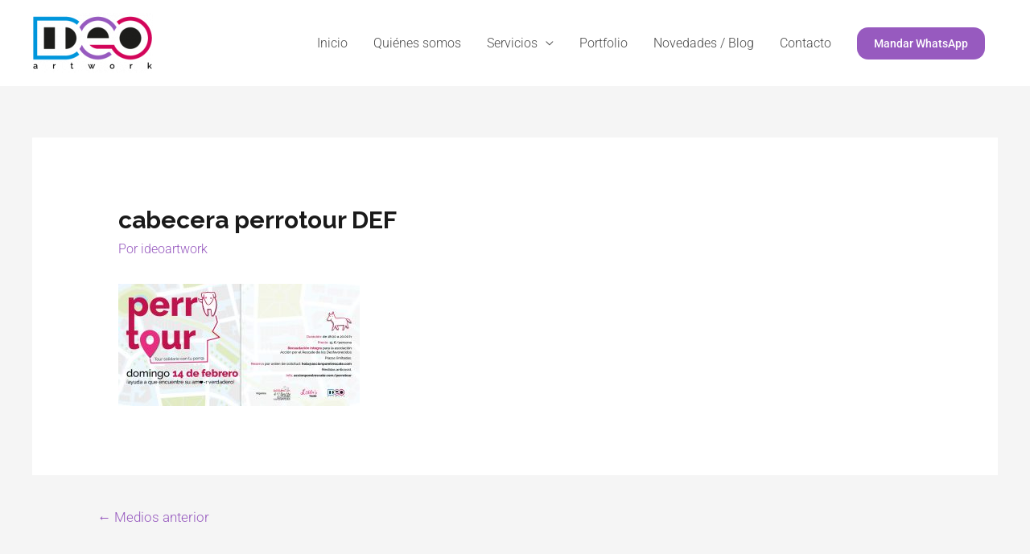

--- FILE ---
content_type: text/html; charset=UTF-8
request_url: https://ideoartwork.com/perrotour/cabecera-perrotour-def
body_size: 11059
content:
<!DOCTYPE html><html lang="es"><head><meta charset="UTF-8"><meta name="viewport" content="width=device-width, initial-scale=1"><link rel="profile" href="https://gmpg.org/xfn/11"><meta name='robots' content='index, follow, max-image-preview:large, max-snippet:-1, max-video-preview:-1' /> <!-- This site is optimized with the Yoast SEO plugin v25.3 - https://yoast.com/wordpress/plugins/seo/ --><link media="all" href="https://ideoartwork.com/wp-content/cache/autoptimize/css/autoptimize_5e97f7c2b9f4d9f316313461fc206884.css" rel="stylesheet"><title>cabecera perrotour DEF - Diseño gráfico | Ideo Artwork</title><link rel="canonical" href="https://ideoartwork.com/perrotour/cabecera-perrotour-def/" /><meta property="og:locale" content="es_ES" /><meta property="og:type" content="article" /><meta property="og:title" content="cabecera perrotour DEF - Diseño gráfico | Ideo Artwork" /><meta property="og:description" content="Cabecera Perrotour" /><meta property="og:url" content="https://ideoartwork.com/perrotour/cabecera-perrotour-def/" /><meta property="og:site_name" content="Diseño gráfico | Ideo Artwork" /><meta property="article:modified_time" content="2021-02-05T16:10:16+00:00" /><meta property="og:image" content="https://ideoartwork.com/perrotour/cabecera-perrotour-def" /><meta property="og:image:width" content="1754" /><meta property="og:image:height" content="886" /><meta property="og:image:type" content="image/jpeg" /><meta name="twitter:card" content="summary_large_image" /> <script type="application/ld+json" class="yoast-schema-graph">{"@context":"https://schema.org","@graph":[{"@type":"WebPage","@id":"https://ideoartwork.com/perrotour/cabecera-perrotour-def/","url":"https://ideoartwork.com/perrotour/cabecera-perrotour-def/","name":"cabecera perrotour DEF - Diseño gráfico | Ideo Artwork","isPartOf":{"@id":"https://ideoartwork.com/#website"},"primaryImageOfPage":{"@id":"https://ideoartwork.com/perrotour/cabecera-perrotour-def/#primaryimage"},"image":{"@id":"https://ideoartwork.com/perrotour/cabecera-perrotour-def/#primaryimage"},"thumbnailUrl":"https://ideoartwork.com/wp-content/uploads/2021/02/cabecera-perrotour-DEF.jpg","datePublished":"2021-02-05T15:21:55+00:00","dateModified":"2021-02-05T16:10:16+00:00","breadcrumb":{"@id":"https://ideoartwork.com/perrotour/cabecera-perrotour-def/#breadcrumb"},"inLanguage":"es","potentialAction":[{"@type":"ReadAction","target":["https://ideoartwork.com/perrotour/cabecera-perrotour-def/"]}]},{"@type":"ImageObject","inLanguage":"es","@id":"https://ideoartwork.com/perrotour/cabecera-perrotour-def/#primaryimage","url":"https://ideoartwork.com/wp-content/uploads/2021/02/cabecera-perrotour-DEF.jpg","contentUrl":"https://ideoartwork.com/wp-content/uploads/2021/02/cabecera-perrotour-DEF.jpg","width":1754,"height":886,"caption":"Cabecera Perrotour"},{"@type":"BreadcrumbList","@id":"https://ideoartwork.com/perrotour/cabecera-perrotour-def/#breadcrumb","itemListElement":[{"@type":"ListItem","position":1,"name":"Portada","item":"https://ideoartwork.com/"},{"@type":"ListItem","position":2,"name":"Perrotour: Un paseo solidario en Granada con tu perro","item":"https://ideoartwork.com/perrotour"},{"@type":"ListItem","position":3,"name":"cabecera perrotour DEF"}]},{"@type":"WebSite","@id":"https://ideoartwork.com/#website","url":"https://ideoartwork.com/","name":"Diseño gráfico | Ideo Artwork","description":"Estudio de diseño gráfico y comunicación en Granada.","publisher":{"@id":"https://ideoartwork.com/#organization"},"potentialAction":[{"@type":"SearchAction","target":{"@type":"EntryPoint","urlTemplate":"https://ideoartwork.com/?s={search_term_string}"},"query-input":{"@type":"PropertyValueSpecification","valueRequired":true,"valueName":"search_term_string"}}],"inLanguage":"es"},{"@type":"Organization","@id":"https://ideoartwork.com/#organization","name":"Diseño gráfico | Ideo Artwork","url":"https://ideoartwork.com/","logo":{"@type":"ImageObject","inLanguage":"es","@id":"https://ideoartwork.com/#/schema/logo/image/","url":"https://ideoartwork.com/wp-content/uploads/2020/10/logo-diseno-grafico-granada-ideo-artwork-01.png","contentUrl":"https://ideoartwork.com/wp-content/uploads/2020/10/logo-diseno-grafico-granada-ideo-artwork-01.png","width":295,"height":148,"caption":"Diseño gráfico | Ideo Artwork"},"image":{"@id":"https://ideoartwork.com/#/schema/logo/image/"}}]}</script> <!-- / Yoast SEO plugin. --><link rel='dns-prefetch' href='//fonts.googleapis.com' /><link rel='dns-prefetch' href='//www.googletagmanager.com' /><link rel="alternate" type="application/rss+xml" title="Diseño gráfico | Ideo Artwork &raquo; Feed" href="https://ideoartwork.com/feed" /><link rel="alternate" type="application/rss+xml" title="Diseño gráfico | Ideo Artwork &raquo; Feed de los comentarios" href="https://ideoartwork.com/comments/feed" /><link rel="alternate" type="application/rss+xml" title="Diseño gráfico | Ideo Artwork &raquo; Comentario cabecera perrotour DEF del feed" href="https://ideoartwork.com/perrotour/cabecera-perrotour-def/feed" /> <script>window._wpemojiSettings = {"baseUrl":"https:\/\/s.w.org\/images\/core\/emoji\/16.0.1\/72x72\/","ext":".png","svgUrl":"https:\/\/s.w.org\/images\/core\/emoji\/16.0.1\/svg\/","svgExt":".svg","source":{"concatemoji":"https:\/\/ideoartwork.com\/wp-includes\/js\/wp-emoji-release.min.js?ver=6.8.3"}};
/*! This file is auto-generated */
!function(s,n){var o,i,e;function c(e){try{var t={supportTests:e,timestamp:(new Date).valueOf()};sessionStorage.setItem(o,JSON.stringify(t))}catch(e){}}function p(e,t,n){e.clearRect(0,0,e.canvas.width,e.canvas.height),e.fillText(t,0,0);var t=new Uint32Array(e.getImageData(0,0,e.canvas.width,e.canvas.height).data),a=(e.clearRect(0,0,e.canvas.width,e.canvas.height),e.fillText(n,0,0),new Uint32Array(e.getImageData(0,0,e.canvas.width,e.canvas.height).data));return t.every(function(e,t){return e===a[t]})}function u(e,t){e.clearRect(0,0,e.canvas.width,e.canvas.height),e.fillText(t,0,0);for(var n=e.getImageData(16,16,1,1),a=0;a<n.data.length;a++)if(0!==n.data[a])return!1;return!0}function f(e,t,n,a){switch(t){case"flag":return n(e,"\ud83c\udff3\ufe0f\u200d\u26a7\ufe0f","\ud83c\udff3\ufe0f\u200b\u26a7\ufe0f")?!1:!n(e,"\ud83c\udde8\ud83c\uddf6","\ud83c\udde8\u200b\ud83c\uddf6")&&!n(e,"\ud83c\udff4\udb40\udc67\udb40\udc62\udb40\udc65\udb40\udc6e\udb40\udc67\udb40\udc7f","\ud83c\udff4\u200b\udb40\udc67\u200b\udb40\udc62\u200b\udb40\udc65\u200b\udb40\udc6e\u200b\udb40\udc67\u200b\udb40\udc7f");case"emoji":return!a(e,"\ud83e\udedf")}return!1}function g(e,t,n,a){var r="undefined"!=typeof WorkerGlobalScope&&self instanceof WorkerGlobalScope?new OffscreenCanvas(300,150):s.createElement("canvas"),o=r.getContext("2d",{willReadFrequently:!0}),i=(o.textBaseline="top",o.font="600 32px Arial",{});return e.forEach(function(e){i[e]=t(o,e,n,a)}),i}function t(e){var t=s.createElement("script");t.src=e,t.defer=!0,s.head.appendChild(t)}"undefined"!=typeof Promise&&(o="wpEmojiSettingsSupports",i=["flag","emoji"],n.supports={everything:!0,everythingExceptFlag:!0},e=new Promise(function(e){s.addEventListener("DOMContentLoaded",e,{once:!0})}),new Promise(function(t){var n=function(){try{var e=JSON.parse(sessionStorage.getItem(o));if("object"==typeof e&&"number"==typeof e.timestamp&&(new Date).valueOf()<e.timestamp+604800&&"object"==typeof e.supportTests)return e.supportTests}catch(e){}return null}();if(!n){if("undefined"!=typeof Worker&&"undefined"!=typeof OffscreenCanvas&&"undefined"!=typeof URL&&URL.createObjectURL&&"undefined"!=typeof Blob)try{var e="postMessage("+g.toString()+"("+[JSON.stringify(i),f.toString(),p.toString(),u.toString()].join(",")+"));",a=new Blob([e],{type:"text/javascript"}),r=new Worker(URL.createObjectURL(a),{name:"wpTestEmojiSupports"});return void(r.onmessage=function(e){c(n=e.data),r.terminate(),t(n)})}catch(e){}c(n=g(i,f,p,u))}t(n)}).then(function(e){for(var t in e)n.supports[t]=e[t],n.supports.everything=n.supports.everything&&n.supports[t],"flag"!==t&&(n.supports.everythingExceptFlag=n.supports.everythingExceptFlag&&n.supports[t]);n.supports.everythingExceptFlag=n.supports.everythingExceptFlag&&!n.supports.flag,n.DOMReady=!1,n.readyCallback=function(){n.DOMReady=!0}}).then(function(){return e}).then(function(){var e;n.supports.everything||(n.readyCallback(),(e=n.source||{}).concatemoji?t(e.concatemoji):e.wpemoji&&e.twemoji&&(t(e.twemoji),t(e.wpemoji)))}))}((window,document),window._wpemojiSettings);</script> <link rel='stylesheet' id='astra-google-fonts-css' href='https://fonts.googleapis.com/css?family=Roboto%3A300%2C700%2C500%7CRaleway%3A700&#038;display=fallback&#038;ver=3.8.2' media='all' /><link rel='stylesheet' id='elementor-post-1152-css' href='https://ideoartwork.com/wp-content/cache/autoptimize/css/autoptimize_single_349e933727ff7fa326022347f82c7d21.css?ver=1731337742' media='all' /><link rel='stylesheet' id='elementor-post-633-css' href='https://ideoartwork.com/wp-content/cache/autoptimize/css/autoptimize_single_5615bf88e9a0c9c795f83f2d6b681e53.css?ver=1731350697' media='all' /><link rel='stylesheet' id='elementor-gf-local-roboto-css' href='https://ideoartwork.com/wp-content/cache/autoptimize/css/autoptimize_single_d48673fbdd1ab56d486c6d18c4cac305.css?ver=1748891900' media='all' /><link rel='stylesheet' id='elementor-gf-local-robotoslab-css' href='https://ideoartwork.com/wp-content/cache/autoptimize/css/autoptimize_single_d676ba16b2e7ef87c96304bf88555521.css?ver=1748891903' media='all' /> <!--[if IE]> <script src="https://ideoartwork.com/wp-content/themes/astra/assets/js/minified/flexibility.min.js?ver=3.8.2" id="astra-flexibility-js"></script> <script id="astra-flexibility-js-after">flexibility(document.documentElement);</script> <![endif]--> <script src="https://ideoartwork.com/wp-includes/js/jquery/jquery.min.js?ver=3.7.1" id="jquery-core-js"></script> <script id="jquery-js-after">!function($){"use strict";$(document).ready(function(){$(this).scrollTop()>100&&$(".hfe-scroll-to-top-wrap").removeClass("hfe-scroll-to-top-hide"),$(window).scroll(function(){$(this).scrollTop()<100?$(".hfe-scroll-to-top-wrap").fadeOut(300):$(".hfe-scroll-to-top-wrap").fadeIn(300)}),$(".hfe-scroll-to-top-wrap").on("click",function(){$("html, body").animate({scrollTop:0},300);return!1})})}(jQuery);
!function($){'use strict';$(document).ready(function(){var bar=$('.hfe-reading-progress-bar');if(!bar.length)return;$(window).on('scroll',function(){var s=$(window).scrollTop(),d=$(document).height()-$(window).height(),p=d? s/d*100:0;bar.css('width',p+'%')});});}(jQuery);</script> <link rel="https://api.w.org/" href="https://ideoartwork.com/wp-json/" /><link rel="alternate" title="JSON" type="application/json" href="https://ideoartwork.com/wp-json/wp/v2/media/1911" /><link rel="EditURI" type="application/rsd+xml" title="RSD" href="https://ideoartwork.com/xmlrpc.php?rsd" /><meta name="generator" content="WordPress 6.8.3" /><link rel='shortlink' href='https://ideoartwork.com/?p=1911' /><link rel="alternate" title="oEmbed (JSON)" type="application/json+oembed" href="https://ideoartwork.com/wp-json/oembed/1.0/embed?url=https%3A%2F%2Fideoartwork.com%2Fperrotour%2Fcabecera-perrotour-def" /><link rel="alternate" title="oEmbed (XML)" type="text/xml+oembed" href="https://ideoartwork.com/wp-json/oembed/1.0/embed?url=https%3A%2F%2Fideoartwork.com%2Fperrotour%2Fcabecera-perrotour-def&#038;format=xml" /><meta name="generator" content="Site Kit by Google 1.154.0" /><meta name="title" content="Ideo Artwork: Diseño Gráfico, web, comunicación y marketing digital"><meta name="description" content="Ideo Artwork es un estudio de diseño gráfico en Granada, especializados en branding y marketing digital. Diseño de página web, posicionamiento SEO, campañas de publicidad en Facebook e Instagram, Google Ads y gestión de redes sociales en general. Todo lo que necesita tu negocio para conectar con su cliente"><meta name="keywords" content="diseño gráfico, diseño de logotipo, diseño de carteles, diseño de menús, diseño de página web, crear página web, gestión de redes sociales, campañas en Facebook, anuncios en google, posicionamiento SEO, posicionamiento en google, SEM, Google Ads, comunicación corporativa, backlinking,"><meta name="robots" content="index, follow"><meta http-equiv="Content-Type" content="text/html; charset=utf-8"><meta name="language" content="Spanish"><meta name="revisit-after" content="14 days"><meta name="author" content="Luis Chacón es Licenciado en Bellas Artes y especialista en Diseño Gráfico, diseño web, gestión de redes sociales y marketing digital desde hace más de 10 años"> <script>document.documentElement.className = document.documentElement.className.replace('no-js', 'js');</script> <meta name="generator" content="Elementor 3.29.2; features: additional_custom_breakpoints, e_local_google_fonts; settings: css_print_method-external, google_font-enabled, font_display-auto"><link rel="icon" href="https://ideoartwork.com/wp-content/uploads/2020/10/logo-diseno-grafico-granada-ideo-artwork-02-150x150.png" sizes="32x32" /><link rel="icon" href="https://ideoartwork.com/wp-content/uploads/2020/10/logo-diseno-grafico-granada-ideo-artwork-02.png" sizes="192x192" /><link rel="apple-touch-icon" href="https://ideoartwork.com/wp-content/uploads/2020/10/logo-diseno-grafico-granada-ideo-artwork-02.png" /><meta name="msapplication-TileImage" content="https://ideoartwork.com/wp-content/uploads/2020/10/logo-diseno-grafico-granada-ideo-artwork-02.png" /></head><body data-rsssl=1 itemtype='https://schema.org/Blog' itemscope='itemscope' class="attachment wp-singular attachment-template-default single single-attachment postid-1911 attachmentid-1911 attachment-jpeg wp-custom-logo wp-theme-astra ehf-footer ehf-template-astra ehf-stylesheet-astra ast-desktop ast-separate-container ast-two-container ast-no-sidebar astra-3.8.2 ast-header-custom-item-inside ast-blog-single-style-1 ast-custom-post-type ast-single-post ast-mobile-inherit-site-logo ast-replace-site-logo-transparent ast-inherit-site-logo-transparent ast-normal-title-enabled elementor-default elementor-kit-1152"> <a
 class="skip-link screen-reader-text"
 href="#content"
 role="link"
 title="Ir al contenido"> Ir al contenido</a><div
class="hfeed site" id="page"><header
 class="site-header ast-primary-submenu-animation-fade header-main-layout-1 ast-primary-menu-enabled ast-menu-toggle-icon ast-mobile-header-inline" id="masthead" itemtype="https://schema.org/WPHeader" itemscope="itemscope" itemid="#masthead"		><div class="main-header-bar-wrap"><div class="main-header-bar"><div class="ast-container"><div class="ast-flex main-header-container"><div class="site-branding"><div
 class="ast-site-identity" itemtype="https://schema.org/Organization" itemscope="itemscope"			> <span class="site-logo-img"><a href="https://ideoartwork.com/" class="custom-logo-link" rel="home"><img width="150" height="75" data-src="https://ideoartwork.com/wp-content/uploads/2020/10/logo-diseno-grafico-granada-ideo-artwork-01-150x75.png" class="custom-logo lazyload" alt="Diseño gráfico | Ideo Artwork" decoding="async" data-srcset="https://ideoartwork.com/wp-content/uploads/2020/10/logo-diseno-grafico-granada-ideo-artwork-01-150x75.png 150w, https://ideoartwork.com/wp-content/uploads/2020/10/logo-diseno-grafico-granada-ideo-artwork-01.png 295w" data-sizes="(max-width: 150px) 100vw, 150px" src="[data-uri]" style="--smush-placeholder-width: 150px; --smush-placeholder-aspect-ratio: 150/75;" /></a></span></div></div> <!-- .site-branding --><div class="ast-mobile-menu-buttons"><div class="ast-button-wrap"> <button type="button" class="menu-toggle main-header-menu-toggle  ast-mobile-menu-buttons-minimal "  aria-controls='primary-menu' aria-expanded='false'> <span class="screen-reader-text">Menú principal</span> <span class="ast-icon icon-menu-bars"><span class="menu-toggle-icon"></span></span> </button></div></div><div class="ast-main-header-bar-alignment"><div class="main-header-bar-navigation"><nav class="site-navigation ast-flex-grow-1 navigation-accessibility" id="primary-site-navigation" aria-label="Navegación del sitio" itemtype="https://schema.org/SiteNavigationElement" itemscope="itemscope"><div class="main-navigation"><ul id="primary-menu" class="main-header-menu ast-menu-shadow ast-nav-menu ast-flex ast-justify-content-flex-end  submenu-with-border astra-menu-animation-fade "><li id="menu-item-1215" class="menu-item menu-item-type-post_type menu-item-object-page menu-item-home menu-item-1215"><a href="https://ideoartwork.com/" class="menu-link">Inicio</a></li><li id="menu-item-1218" class="menu-item menu-item-type-post_type menu-item-object-page menu-item-1218"><a href="https://ideoartwork.com/quienes-somos" class="menu-link">Quiénes somos</a></li><li id="menu-item-1219" class="menu-item menu-item-type-post_type menu-item-object-page menu-item-has-children menu-item-1219"><a href="https://ideoartwork.com/servicios" class="menu-link">Servicios</a><button class="ast-menu-toggle" aria-expanded="false"><span class="screen-reader-text">Alternar menú</span><span class="ast-icon icon-arrow"></span></button><ul class="sub-menu"><li id="menu-item-1220" class="menu-item menu-item-type-post_type menu-item-object-page menu-item-1220"><a href="https://ideoartwork.com/servicios/diseno-grafico" class="menu-link">Diseño gráfico</a></li><li id="menu-item-1221" class="menu-item menu-item-type-post_type menu-item-object-page menu-item-1221"><a href="https://ideoartwork.com/servicios/diseno-impreso" class="menu-link">Diseño impreso</a></li><li id="menu-item-1222" class="menu-item menu-item-type-post_type menu-item-object-page menu-item-1222"><a href="https://ideoartwork.com/servicios/web" class="menu-link">Web</a></li><li id="menu-item-1223" class="menu-item menu-item-type-post_type menu-item-object-page menu-item-1223"><a href="https://ideoartwork.com/servicios/posicionamiento" class="menu-link">Posicionamiento</a></li><li id="menu-item-1224" class="menu-item menu-item-type-post_type menu-item-object-page menu-item-1224"><a href="https://ideoartwork.com/servicios/fotografia-y-video" class="menu-link">Fotografía y vídeo</a></li><li id="menu-item-1226" class="menu-item menu-item-type-post_type menu-item-object-page menu-item-1226"><a href="https://ideoartwork.com/servicios/comunicacion" class="menu-link">Comunicación y redes sociales</a></li></ul></li><li id="menu-item-1217" class="menu-item menu-item-type-post_type menu-item-object-page menu-item-1217"><a href="https://ideoartwork.com/portfolio" class="menu-link">Portfolio</a></li><li id="menu-item-1228" class="menu-item menu-item-type-post_type menu-item-object-page current_page_parent menu-item-1228"><a href="https://ideoartwork.com/novedades" class="menu-link">Novedades / Blog</a></li><li id="menu-item-1216" class="menu-item menu-item-type-post_type menu-item-object-page menu-item-1216"><a href="https://ideoartwork.com/contacto" class="menu-link">Contacto</a></li><li class="ast-masthead-custom-menu-items button-custom-menu-item"> <a class="ast-custom-button-link" href="https://wa.link/8uuaao" target="_self" ><div class=ast-button>Mandar WhatsApp</div></a><a class="menu-link" href="https://wa.link/8uuaao" target="_self" >Mandar WhatsApp</a></li></ul></div></nav></div></div></div><!-- Main Header Container --></div><!-- ast-row --></div> <!-- Main Header Bar --></div> <!-- Main Header Bar Wrap --></header><!-- #masthead --><div id="content" class="site-content"><div class="ast-container"><div id="primary" class="content-area primary"><main id="main" class="site-main"><article
class="post-1911 attachment type-attachment status-inherit hentry ast-article-single" id="post-1911" itemtype="https://schema.org/CreativeWork" itemscope="itemscope"><div class="ast-post-format- ast-no-thumb single-layout-1"><header class="entry-header ast-no-thumbnail"><div class="ast-single-post-order"><h1 class="entry-title" itemprop="headline">cabecera perrotour DEF</h1><div class="entry-meta">Por <span class="posted-by vcard author" itemtype="https://schema.org/Person" itemscope="itemscope" itemprop="author"> <a title="Ver todas las entradas de ideoartwork"
 href="https://ideoartwork.com/author/ideoartwork" rel="author"
 class="url fn n" itemprop="url"				> <span
 class="author-name" itemprop="name"				>ideoartwork</span> </a> </span></div></div></header><!-- .entry-header --><div class="entry-content clear"
 itemprop="text"	><p class="attachment"><a href='https://ideoartwork.com/wp-content/uploads/2021/02/cabecera-perrotour-DEF.jpg'><img decoding="async" width="300" height="152" data-src="https://ideoartwork.com/wp-content/uploads/2021/02/cabecera-perrotour-DEF-300x152.jpg" class="attachment-medium size-medium lazyload" alt="" data-srcset="https://ideoartwork.com/wp-content/uploads/2021/02/cabecera-perrotour-DEF-300x152.jpg 300w, https://ideoartwork.com/wp-content/uploads/2021/02/cabecera-perrotour-DEF-1024x517.jpg 1024w, https://ideoartwork.com/wp-content/uploads/2021/02/cabecera-perrotour-DEF-768x388.jpg 768w, https://ideoartwork.com/wp-content/uploads/2021/02/cabecera-perrotour-DEF-1536x776.jpg 1536w, https://ideoartwork.com/wp-content/uploads/2021/02/cabecera-perrotour-DEF.jpg 1754w" data-sizes="(max-width: 300px) 100vw, 300px" src="[data-uri]" style="--smush-placeholder-width: 300px; --smush-placeholder-aspect-ratio: 300/152;" /></a></p></div><!-- .entry-content .clear --></div></article><!-- #post-## --><nav class="navigation post-navigation" role="navigation" aria-label="Entradas"> <span class="screen-reader-text">Navegación de entradas</span><div class="nav-links"><div class="nav-previous"><a href="https://ideoartwork.com/perrotour" rel="prev"><span class="ast-left-arrow">&larr;</span> Medios anterior</a></div></div></nav><div id="comments" class="comments-area"><div id="respond" class="comment-respond"><h3 id="reply-title" class="comment-reply-title">Deja una respuesta <small><a rel="nofollow" id="cancel-comment-reply-link" href="/perrotour/cabecera-perrotour-def#respond" style="display:none;">Cancelar la respuesta</a></small></h3><p class="must-log-in">Lo siento, debes estar <a href="https://ideoartwork.com/wp-login.php?redirect_to=https%3A%2F%2Fideoartwork.com%2Fperrotour%2Fcabecera-perrotour-def">conectado</a> para publicar un comentario.</p></div><!-- #respond --></div><!-- #comments --></main><!-- #main --></div><!-- #primary --></div> <!-- ast-container --></div><!-- #content --><footer itemtype="https://schema.org/WPFooter" itemscope="itemscope" id="colophon" role="contentinfo"><div class='footer-width-fixer'><div data-elementor-type="wp-post" data-elementor-id="633" class="elementor elementor-633"><section class="elementor-section elementor-top-section elementor-element elementor-element-cc90c0c elementor-section-boxed elementor-section-height-default elementor-section-height-default" data-id="cc90c0c" data-element_type="section" data-settings="{&quot;background_background&quot;:&quot;classic&quot;}"><div class="elementor-container elementor-column-gap-no"><div class="elementor-column elementor-col-25 elementor-top-column elementor-element elementor-element-9ce90bd" data-id="9ce90bd" data-element_type="column"><div class="elementor-widget-wrap elementor-element-populated"><div class="elementor-element elementor-element-ec7a857 elementor-widget elementor-widget-image" data-id="ec7a857" data-element_type="widget" data-widget_type="image.default"><div class="elementor-widget-container"> <img width="295" height="148" data-src="https://ideoartwork.com/wp-content/uploads/2019/12/logo-diseno-grafico-granada-ideo-artwork-01-10.png" class="attachment-full size-full wp-image-1248 lazyload" alt="" src="[data-uri]" style="--smush-placeholder-width: 295px; --smush-placeholder-aspect-ratio: 295/148;" /></div></div><div class="elementor-element elementor-element-a83935b elementor-widget elementor-widget-text-editor" data-id="a83935b" data-element_type="widget" data-widget_type="text-editor.default"><div class="elementor-widget-container"><p>Queremos formar parte de tu proyecto. ¡Ponte en contacto sin compromiso!</p></div></div><div class="elementor-element elementor-element-793ebfd elementor-widget elementor-widget-html" data-id="793ebfd" data-element_type="widget" data-widget_type="html.default"><div class="elementor-widget-container"> <a href="https://partnernetwork.ionos.es/partner/ideo.artwork?origin=PartnerBadge" rel="nofollow"> <img src="https://images-2.partnerportal.ionos.es/items/4569d6fb-c4a8-4433-9fd0-6302ff9b9505/profiles/dd0c5c63-4910-45c6-abca-b9166371a5eb/badges/normal_white_eco" alt="IONOS - Colaborador oficial"> </a></div></div></div></div><div class="elementor-column elementor-col-25 elementor-top-column elementor-element elementor-element-a54521c" data-id="a54521c" data-element_type="column"><div class="elementor-widget-wrap elementor-element-populated"><div class="elementor-element elementor-element-d4293fb elementor-widget elementor-widget-heading" data-id="d4293fb" data-element_type="widget" data-widget_type="heading.default"><div class="elementor-widget-container"><h4 class="elementor-heading-title elementor-size-default">¡Ponte en contacto!</h4></div></div><div class="elementor-element elementor-element-af4123b elementor-icon-list--layout-traditional elementor-list-item-link-full_width elementor-widget elementor-widget-icon-list" data-id="af4123b" data-element_type="widget" data-widget_type="icon-list.default"><div class="elementor-widget-container"><ul class="elementor-icon-list-items"><li class="elementor-icon-list-item"> <a href="mailto:info@ideoartwork.com"> <span class="elementor-icon-list-icon"> <i aria-hidden="true" class="far fa-envelope"></i> </span> <span class="elementor-icon-list-text">info@ideoartwork.com</span> </a></li><li class="elementor-icon-list-item"> <a href="https://wa.link/8uuaao"> <span class="elementor-icon-list-icon"> <i aria-hidden="true" class="fab fa-whatsapp"></i> </span> <span class="elementor-icon-list-text">WhatsApp</span> </a></li></ul></div></div></div></div><div class="elementor-column elementor-col-25 elementor-top-column elementor-element elementor-element-810cc44" data-id="810cc44" data-element_type="column"><div class="elementor-widget-wrap elementor-element-populated"><div class="elementor-element elementor-element-7c6d990 elementor-widget elementor-widget-heading" data-id="7c6d990" data-element_type="widget" data-widget_type="heading.default"><div class="elementor-widget-container"><h4 class="elementor-heading-title elementor-size-default">Menú</h4></div></div><div class="elementor-element elementor-element-dbf64d0 elementor-widget elementor-widget-wp-widget-nav_menu" data-id="dbf64d0" data-element_type="widget" data-widget_type="wp-widget-nav_menu.default"><div class="elementor-widget-container"><nav class="menu-menu-principal-diseno-grafico-ideo-artwork-container" aria-label="Menú"><ul id="menu-menu-principal-diseno-grafico-ideo-artwork" class="menu"><li class="menu-item menu-item-type-post_type menu-item-object-page menu-item-home menu-item-1215"><a href="https://ideoartwork.com/" class="menu-link">Inicio</a></li><li class="menu-item menu-item-type-post_type menu-item-object-page menu-item-1218"><a href="https://ideoartwork.com/quienes-somos" class="menu-link">Quiénes somos</a></li><li class="menu-item menu-item-type-post_type menu-item-object-page menu-item-has-children menu-item-1219"><a href="https://ideoartwork.com/servicios" class="menu-link">Servicios</a><ul class="sub-menu"><li class="menu-item menu-item-type-post_type menu-item-object-page menu-item-1220"><a href="https://ideoartwork.com/servicios/diseno-grafico" class="menu-link">Diseño gráfico</a></li><li class="menu-item menu-item-type-post_type menu-item-object-page menu-item-1221"><a href="https://ideoartwork.com/servicios/diseno-impreso" class="menu-link">Diseño impreso</a></li><li class="menu-item menu-item-type-post_type menu-item-object-page menu-item-1222"><a href="https://ideoartwork.com/servicios/web" class="menu-link">Web</a></li><li class="menu-item menu-item-type-post_type menu-item-object-page menu-item-1223"><a href="https://ideoartwork.com/servicios/posicionamiento" class="menu-link">Posicionamiento</a></li><li class="menu-item menu-item-type-post_type menu-item-object-page menu-item-1224"><a href="https://ideoartwork.com/servicios/fotografia-y-video" class="menu-link">Fotografía y vídeo</a></li><li class="menu-item menu-item-type-post_type menu-item-object-page menu-item-1226"><a href="https://ideoartwork.com/servicios/comunicacion" class="menu-link">Comunicación y redes sociales</a></li></ul></li><li class="menu-item menu-item-type-post_type menu-item-object-page menu-item-1217"><a href="https://ideoartwork.com/portfolio" class="menu-link">Portfolio</a></li><li class="menu-item menu-item-type-post_type menu-item-object-page current_page_parent menu-item-1228"><a href="https://ideoartwork.com/novedades" class="menu-link">Novedades / Blog</a></li><li class="menu-item menu-item-type-post_type menu-item-object-page menu-item-1216"><a href="https://ideoartwork.com/contacto" class="menu-link">Contacto</a></li></ul></nav></div></div></div></div><div class="elementor-column elementor-col-25 elementor-top-column elementor-element elementor-element-a288c9b" data-id="a288c9b" data-element_type="column"><div class="elementor-widget-wrap elementor-element-populated"><div class="elementor-element elementor-element-3869a86 elementor-widget elementor-widget-heading" data-id="3869a86" data-element_type="widget" data-widget_type="heading.default"><div class="elementor-widget-container"><h4 class="elementor-heading-title elementor-size-default">Redes sociales</h4></div></div><div class="elementor-element elementor-element-cbc09ca elementor-icon-list--layout-traditional elementor-list-item-link-full_width elementor-widget elementor-widget-icon-list" data-id="cbc09ca" data-element_type="widget" data-widget_type="icon-list.default"><div class="elementor-widget-container"><ul class="elementor-icon-list-items"><li class="elementor-icon-list-item"> <a href="https://g.page/ideoartwork"> <span class="elementor-icon-list-icon"> <i aria-hidden="true" class="fab fa-google"></i> </span> <span class="elementor-icon-list-text">Google</span> </a></li><li class="elementor-icon-list-item"> <a href="https://www.instagram.com/ideoartwork/"> <span class="elementor-icon-list-icon"> <i aria-hidden="true" class="fab fa-instagram"></i> </span> <span class="elementor-icon-list-text">Instagram</span> </a></li><li class="elementor-icon-list-item"> <a href="https://www.tiktok.com/@ideoartwork"> <span class="elementor-icon-list-icon"> <i aria-hidden="true" class="fab fa-tiktok"></i> </span> <span class="elementor-icon-list-text">TikTok</span> </a></li><li class="elementor-icon-list-item"> <a href="http://facebook.com/ideoartwork/"> <span class="elementor-icon-list-icon"> <i aria-hidden="true" class="fab fa-facebook"></i> </span> <span class="elementor-icon-list-text">Facebook</span> </a></li><li class="elementor-icon-list-item"> <a href="https://twitter.com/ideoartwork"> <span class="elementor-icon-list-icon"> <i aria-hidden="true" class="fab fa-twitter"></i> </span> <span class="elementor-icon-list-text">Twitter</span> </a></li><li class="elementor-icon-list-item"> <a href="https://www.youtube.com/@IdeoArtwork"> <span class="elementor-icon-list-icon"> <i aria-hidden="true" class="fab fa-youtube"></i> </span> <span class="elementor-icon-list-text">YouTube</span> </a></li><li class="elementor-icon-list-item"> <a href="https://www.linkedin.com/company/ideo-artwork"> <span class="elementor-icon-list-icon"> <i aria-hidden="true" class="fab fa-linkedin"></i> </span> <span class="elementor-icon-list-text">Linkedin</span> </a></li><li class="elementor-icon-list-item"> <a href="https://www.twitch.tv/ideoartwork"> <span class="elementor-icon-list-icon"> <i aria-hidden="true" class="fab fa-twitch"></i> </span> <span class="elementor-icon-list-text">Twitch</span> </a></li><li class="elementor-icon-list-item"> <a href="https://www.threads.net/@ideoartwork"> <span class="elementor-icon-list-icon"> <i aria-hidden="true" class="fab fa-threads"></i> </span> <span class="elementor-icon-list-text">Threads</span> </a></li><li class="elementor-icon-list-item"> <a href="https://bsky.app/profile/ideoartwork.com"> <span class="elementor-icon-list-text">Bluesky</span> </a></li></ul></div></div></div></div></div></section><section class="elementor-section elementor-top-section elementor-element elementor-element-b68cf0a elementor-section-boxed elementor-section-height-default elementor-section-height-default" data-id="b68cf0a" data-element_type="section" data-settings="{&quot;background_background&quot;:&quot;classic&quot;}"><div class="elementor-container elementor-column-gap-no"><div class="elementor-column elementor-col-100 elementor-top-column elementor-element elementor-element-a4d9b7d" data-id="a4d9b7d" data-element_type="column"><div class="elementor-widget-wrap elementor-element-populated"><div class="elementor-element elementor-element-ce8e11b elementor-widget elementor-widget-copyright" data-id="ce8e11b" data-element_type="widget" data-settings="{&quot;align&quot;:&quot;center&quot;,&quot;align_mobile&quot;:&quot;center&quot;}" data-widget_type="copyright.default"><div class="elementor-widget-container"><div class="hfe-copyright-wrapper"> <span>Copyright © 2026 Diseño gráfico | Ideo Artwork</span></div></div></div></div></div></div></section></div></div></footer></div><!-- #page --> <script type="speculationrules">{"prefetch":[{"source":"document","where":{"and":[{"href_matches":"\/*"},{"not":{"href_matches":["\/wp-*.php","\/wp-admin\/*","\/wp-content\/uploads\/*","\/wp-content\/*","\/wp-content\/plugins\/*","\/wp-content\/themes\/astra\/*","\/*\\?(.+)"]}},{"not":{"selector_matches":"a[rel~=\"nofollow\"]"}},{"not":{"selector_matches":".no-prefetch, .no-prefetch a"}}]},"eagerness":"conservative"}]}</script> <script>const lazyloadRunObserver = () => {
					const lazyloadBackgrounds = document.querySelectorAll( `.e-con.e-parent:not(.e-lazyloaded)` );
					const lazyloadBackgroundObserver = new IntersectionObserver( ( entries ) => {
						entries.forEach( ( entry ) => {
							if ( entry.isIntersecting ) {
								let lazyloadBackground = entry.target;
								if( lazyloadBackground ) {
									lazyloadBackground.classList.add( 'e-lazyloaded' );
								}
								lazyloadBackgroundObserver.unobserve( entry.target );
							}
						});
					}, { rootMargin: '200px 0px 200px 0px' } );
					lazyloadBackgrounds.forEach( ( lazyloadBackground ) => {
						lazyloadBackgroundObserver.observe( lazyloadBackground );
					} );
				};
				const events = [
					'DOMContentLoaded',
					'elementor/lazyload/observe',
				];
				events.forEach( ( event ) => {
					document.addEventListener( event, lazyloadRunObserver );
				} );</script> <script id="astra-theme-js-js-extra">var astra = {"break_point":"921","isRtl":""};</script> <script id="elementor-frontend-js-before">var elementorFrontendConfig = {"environmentMode":{"edit":false,"wpPreview":false,"isScriptDebug":false},"i18n":{"shareOnFacebook":"Compartir en Facebook","shareOnTwitter":"Compartir en Twitter","pinIt":"Pinear","download":"Descargar","downloadImage":"Descargar imagen","fullscreen":"Pantalla completa","zoom":"Zoom","share":"Compartir","playVideo":"Reproducir v\u00eddeo","previous":"Anterior","next":"Siguiente","close":"Cerrar","a11yCarouselPrevSlideMessage":"Diapositiva anterior","a11yCarouselNextSlideMessage":"Diapositiva siguiente","a11yCarouselFirstSlideMessage":"Esta es la primera diapositiva","a11yCarouselLastSlideMessage":"Esta es la \u00faltima diapositiva","a11yCarouselPaginationBulletMessage":"Ir a la diapositiva"},"is_rtl":false,"breakpoints":{"xs":0,"sm":480,"md":768,"lg":1025,"xl":1440,"xxl":1600},"responsive":{"breakpoints":{"mobile":{"label":"M\u00f3vil vertical","value":767,"default_value":767,"direction":"max","is_enabled":true},"mobile_extra":{"label":"M\u00f3vil horizontal","value":880,"default_value":880,"direction":"max","is_enabled":false},"tablet":{"label":"Tableta vertical","value":1024,"default_value":1024,"direction":"max","is_enabled":true},"tablet_extra":{"label":"Tableta horizontal","value":1200,"default_value":1200,"direction":"max","is_enabled":false},"laptop":{"label":"Port\u00e1til","value":1366,"default_value":1366,"direction":"max","is_enabled":false},"widescreen":{"label":"Pantalla grande","value":2400,"default_value":2400,"direction":"min","is_enabled":false}},"hasCustomBreakpoints":false},"version":"3.29.2","is_static":false,"experimentalFeatures":{"additional_custom_breakpoints":true,"e_local_google_fonts":true,"editor_v2":true,"home_screen":true,"cloud-library":true,"e_opt_in_v4_page":true},"urls":{"assets":"https:\/\/ideoartwork.com\/wp-content\/plugins\/elementor\/assets\/","ajaxurl":"https:\/\/ideoartwork.com\/wp-admin\/admin-ajax.php","uploadUrl":"https:\/\/ideoartwork.com\/wp-content\/uploads"},"nonces":{"floatingButtonsClickTracking":"78539d28fe"},"swiperClass":"swiper","settings":{"page":[],"editorPreferences":[]},"kit":{"active_breakpoints":["viewport_mobile","viewport_tablet"],"global_image_lightbox":"yes","lightbox_enable_counter":"yes","lightbox_enable_fullscreen":"yes","lightbox_enable_zoom":"yes","lightbox_enable_share":"yes","lightbox_title_src":"title","lightbox_description_src":"description"},"post":{"id":1911,"title":"cabecera%20perrotour%20DEF%20-%20Dise%C3%B1o%20gr%C3%A1fico%20%7C%20Ideo%20Artwork","excerpt":"Cabecera Perrotour","featuredImage":false}};</script> <script>/(trident|msie)/i.test(navigator.userAgent)&&document.getElementById&&window.addEventListener&&window.addEventListener("hashchange",function(){var t,e=location.hash.substring(1);/^[A-z0-9_-]+$/.test(e)&&(t=document.getElementById(e))&&(/^(?:a|select|input|button|textarea)$/i.test(t.tagName)||(t.tabIndex=-1),t.focus())},!1);</script> <script defer src="https://ideoartwork.com/wp-content/cache/autoptimize/js/autoptimize_e21ba21cfb4d23e4be8d840788bf5137.js"></script></body></html>